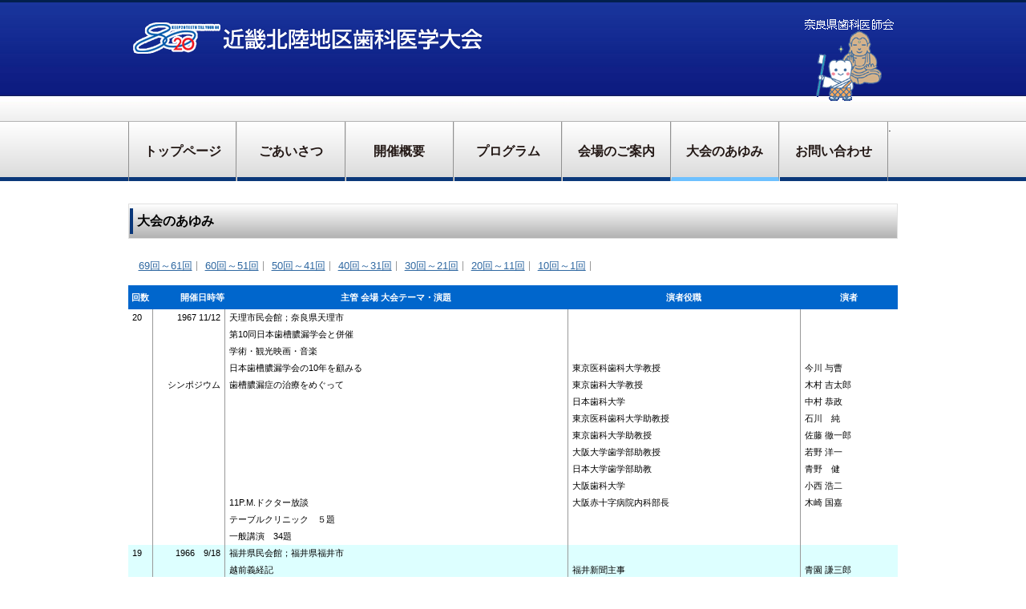

--- FILE ---
content_type: text/html
request_url: https://kinpoku-dental.jp/result/nara/ayumi/a_02.html
body_size: 33794
content:
<!DOCTYPE html>
<html class="no-js sb-init" lang="ja"><!-- InstanceBegin template="/Templates/hyogo_1column.dwt" codeOutsideHTMLIsLocked="false" --><head>
<meta http-equiv="content-type" content="text/html; charset=UTF-8">
	<meta charset="UTF-8">
	<meta name="viewport" content="width=device-width,initial-scale=1.0,minimum-scale=1.0,maximum-scale=1.0,user-scalable=no">
	<!-- InstanceBeginEditable name="doctitle" -->
	<title>｜近畿北陸地区歯科医学大会</title>
	<!-- InstanceEndEditable -->
<meta name="description" content="近畿北陸地区歯科医学大会の公式ホームページです">
<meta name="keywords" content="近畿北陸地区,歯科医学大会,歯医者,歯科,大阪,滋賀,京都,和歌山,近畿,北陸">

	<!-- CSS Files -->
	<link rel="stylesheet" href="../css/reset_html5.css">
	<link rel="stylesheet" href="../css/font-awesome.css">
	<link rel="stylesheet" href="../css/slidebars.css">
	<link rel="stylesheet" href="../css/style.css">
	<link rel="stylesheet" href="../css/text.css">
	<!-- ScriptsFiles -->
	<script src="../js/jquery.js"></script>
	<script src="../js/slidebars.js" charset="UTF-8"></script>
	<script src="../js/orijinal.js" charset="UTF-8"></script>
	<!--[if lt IE 9]>
	<script src="/js/html5.js"></script>
	<![endif]-->

	<!-- CMS default tags -->
	<link rel="shortlink" href="http://kinpoku-dental.jp/">
	<!-- InstanceBeginEditable name="head" -->
	<!-- InstanceEndEditable -->
</head>

<body class="home page page-id-26 page-template-default">
<div id="page" class="hfeed site">
	<div id="sb-site">
	<header id="masthead" class="site-header" role="banner">
		<div id="headerinner" class="innerbox floatwrap">
			<div id="mobile-container">
				<div id="mobile-header">
			    <span id="mobile-headerinner" class="sb-toggle-left"><i class="fa fa-bars"></i><span>MENU</span></span>
				</div>
				<h1 class="site-title"><a href="../" title="近畿北陸地区歯科医学大会" rel="home"><img src="../images/logo_header.png" alt="近畿北陸地区歯科医学大会"></a></h1>
				</div><!-- /#mobilecontainer -->
			<p><a href="http://www.nashikai.or.jp/" target="_blank"><img src="../images/tel_header.png" alt="近畿北陸地区歯科医学大会"></a></p>
		</div><!-- /#headerinner -->
	</header><!-- .site-header -->
	<nav id="globalnavi" role="navigation">
	<ul id="globalnaviinner" class="innerbox">
<li id="menu-item-21" class="menu-item menu-item-type-post_type menu-item-object-page menu-item-21"><a href="../">トップページ</a></li>
<li id="menu-item-20" class="menu-item menu-item-type-post_type menu-item-object-page menu-item-20"><a href="../message">ごあいさつ</a></li>
<li id="menu-item-19" class="menu-item menu-item-type-post_type menu-item-object-page menu-item-19"><a href="../gaiyou">開催概要</a></li>
<li id="menu-item-18" class="menu-item menu-item-type-post_type menu-item-object-page menu-item-18"><a href="../program">プログラム</a></li>
<li id="menu-item-17" class="menu-item menu-item-type-post_type menu-item-object-page menu-item-17"><a href="../access">会場のご案内</a></li>
<li id="menu-item-16"  class="menu-item menu-item-type-custom menu-item-object-custom current-menu-item current_page_item menu-item-16"><a href="../ayumi">大会のあゆみ</a></li>.
<li id="menu-item-15" class="menu-item menu-item-type-post_type menu-item-object-page menu-item-15"><a href="../otoiawase">お問い合わせ</a></li>
</ul>	</nav><!-- /#globalnavi -->

	<div id="content" class="site-content"><!-- /#mainvisual -->
    
    
    
    <div id="ayumi-aria">
		  <article id="post-2" class="post-2 page type-page status-publish hentry">
		    <header class="entry-header">
		      <h1 class="entry-title"><span>大会のあゆみ</span></h1>
	        </header>
		    <!-- .entry-header -->
		    <div class="entry-content"><div class="second-contentsu">
     
        
         <div id="ayumi-nengo"><ul>
             <li><a href="index.html">69回～61回</a></li><li><a href="a_06.html">60回～51回</a></li><li><a href="a_05.html">50回～41回</a></li><li><a href="a_04.html">40回～31回</a></li><li><a href="a_03.html">30回～21回</a></li><li><a href="a_02.html">20回～11回</a></li><li><a href="a_01.html">10回～1回</a></li></ul></div>
         <!-- InstanceBeginEditable name="ayumimain" -->
         <div  id="ayumi-aria">
         <table>
           <tr>
               <th class="kaisu">回数</th>
               <th class="seireki">開催日時等</th>
               <th colspan="3" class="shukan">主管&nbsp;会場&nbsp;大会テーマ・演題</th>
               <th class="yakushoku">演者役職</th>
               <th class="ennjya">演者</th>
             </tr>
           <tr>
             <td class="gyou-color3">20</td>
             <td align="right" class="gyou-color3">1967 11/12</td>
             <td colspan="3" class="gyou-color3">天理市民会館；奈良県天理市</td>
             <td class="gyou-color3">&nbsp;</td>
             <td class="gyou-color3">&nbsp;</td>
           </tr>
           <tr>
             <td class="gyou-color3">&nbsp;</td>
             <td align="right" class="gyou-color3">&nbsp;</td>
             <td colspan="3" class="gyou-color3">第10同日本歯槽膿漏学会と併催</td>
             <td class="gyou-color3">&nbsp;</td>
             <td class="gyou-color3">&nbsp;</td>
           </tr>
           <tr>
             <td class="gyou-color3">&nbsp;</td>
             <td align="right" class="gyou-color3">&nbsp;</td>
             <td colspan="3" class="gyou-color3">学術・観光映画・音楽</td>
             <td class="gyou-color3">&nbsp;</td>
             <td class="gyou-color3">&nbsp;</td>
           </tr>
           <tr>
             <td class="gyou-color3">&nbsp;</td>
             <td align="right" class="gyou-color3">&nbsp;</td>
             <td colspan="3" class="gyou-color3">日本歯槽膿漏学会の10年を顧みる</td>
             <td class="gyou-color3">東京医科歯科大学教授</td>
             <td class="gyou-color3">今川 与曹</td>
           </tr>
           <tr>
             <td class="gyou-color3">&nbsp;</td>
             <td align="right" class="gyou-color3">シンポジウム</td>
             <td colspan="3" class="gyou-color3">歯槽膿漏症の治療をめぐって</td>
             <td class="gyou-color3">東京歯科大学教授</td>
             <td class="gyou-color3">木村 吉太郎</td>
           </tr>
           <tr>
             <td class="gyou-color3">&nbsp;</td>
             <td align="right" class="gyou-color3">&nbsp;</td>
             <td width="2">&nbsp;</td>
             <td width="4" colspan="2" class="gyou-color3">&nbsp;</td>
             <td class="gyou-color3">日本歯科大学</td>
             <td class="gyou-color3">中村 恭政</td>
           </tr>
           <tr>
             <td class="gyou-color3">&nbsp;</td>
             <td align="right" class="gyou-color3">&nbsp;</td>
             <td>&nbsp;</td>
             <td colspan="2" class="gyou-color3">&nbsp;</td>
             <td class="gyou-color3">東京医科歯科大学助教授</td>
             <td class="gyou-color3">石川　純</td>
           </tr>
           <tr>
             <td class="gyou-color3">&nbsp;</td>
             <td align="right" class="gyou-color3">&nbsp;</td>
             <td>&nbsp;</td>
             <td colspan="2" class="gyou-color3">&nbsp;</td>
             <td class="gyou-color3">東京歯科大学助教授</td>
             <td class="gyou-color3">佐藤 徹一郎</td>
           </tr>
           <tr>
             <td class="gyou-color3">&nbsp;</td>
             <td align="right" class="gyou-color3">&nbsp;</td>
             <td>&nbsp;</td>
             <td colspan="2" class="gyou-color3">&nbsp;</td>
             <td class="gyou-color3">大阪大学歯学部助教授</td>
             <td class="gyou-color3">若野 洋一</td>
           </tr>
           <tr>
             <td class="gyou-color3">&nbsp;</td>
             <td align="right" class="gyou-color3">&nbsp;</td>
             <td>&nbsp;</td>
             <td colspan="2" class="gyou-color3">&nbsp;</td>
             <td class="gyou-color3">日本大学歯学部助教</td>
             <td class="gyou-color3">青野　健</td>
           </tr>
           <tr>
             <td class="gyou-color3">&nbsp;</td>
             <td align="right" class="gyou-color3">&nbsp;</td>
             <td>&nbsp;</td>
             <td colspan="2" class="gyou-color3">&nbsp;</td>
             <td class="gyou-color3">大阪歯科大学</td>
             <td class="gyou-color3">小西 浩二</td>
           </tr>
           <tr>
             <td class="gyou-color3">&nbsp;</td>
             <td align="right" class="gyou-color3">&nbsp;</td>
             <td colspan="3" class="gyou-color3">11P.M.ドクター放談</td>
             <td class="gyou-color3">大阪赤十字病院内科部長</td>
             <td class="gyou-color3">木崎 国嘉</td>
           </tr>
           <tr>
             <td class="gyou-color3">&nbsp;</td>
             <td align="right" class="gyou-color3">&nbsp;</td>
             <td colspan="3" class="gyou-color3">テーブルクリニック　５題</td>
             <td class="gyou-color3">&nbsp;</td>
             <td class="gyou-color3">&nbsp;</td>
           </tr>
           <tr>
             <td class="gyou-color3">&nbsp;</td>
             <td align="right" class="gyou-color3">&nbsp;</td>
             <td colspan="3" class="gyou-color3">一般講演　34題</td>
             <td class="gyou-color3">&nbsp;</td>
             <td class="gyou-color3">&nbsp;</td>
           </tr>
             <tr>
             <td class="gyou-color2">19</td>
             <td align="right" class="gyou-color2">1966　9/18</td>
             <td colspan="3" class="gyou-color2">福井県民会館；福井県福井市</td>
             <td class="gyou-color2">&nbsp;</td>
             <td class="gyou-color2">&nbsp;</td>
           </tr>
           <tr>
             <td class="gyou-color2">&nbsp;</td>
             <td align="right" class="gyou-color2">&nbsp;</td>
             <td class="gyou-color2" colspan="3">越前義経記</td>
             <td class="gyou-color2" >福井新聞主事</td>
             <td class="gyou-color2" >青園 謙三郎</td>
           </tr>
           <tr>
             <td class="gyou-color2">&nbsp;</td>
             <td align="right" class="gyou-color2">&nbsp;</td>
             <td colspan="3" class="gyou-color2">口腔出血の診断とその処置方針</td>
             <td class="gyou-color2">東京歯科大学教授</td>
             <td class="gyou-color2">大井　清</td>
           </tr>
           <tr>
             <td class="gyou-color2">&nbsp;</td>
             <td align="right" class="gyou-color2">アトラクション</td>
             <td colspan="3" class="gyou-color2">小浜・雲浜獅子舞</td>
             <td class="gyou-color2">&nbsp;</td>
             <td class="gyou-color2">&nbsp;</td>
           </tr>
           <tr>
             <td class="gyou-color2">&nbsp;</td>
             <td align="right" class="gyou-color2">&nbsp;</td>
             <td colspan="3" class="gyou-color2">テーブルクリニック　４題</td>
             <td class="gyou-color2">&nbsp;</td>
             <td class="gyou-color2">&nbsp;</td>
           </tr>
            <tr>
              <td class="gyou-color3">18</td>
              <td align="right" class="gyou-color3">1965 10/17</td>
              <td colspan="3" class="gyou-color3">京都会館；京都府京都市</td>
              <td class="gyou-color3">&nbsp;</td>
              <td class="gyou-color3">&nbsp;</td>
            </tr>
            <tr>
              <td class="gyou-color3">&nbsp;</td>
              <td align="right" class="gyou-color3">&nbsp;</td>
              <td colspan="3" class="gyou-color3">観光映画</td>
              <td class="gyou-color3">&nbsp;</td>
              <td class="gyou-color3">&nbsp;</td>
            </tr>
            <tr>
              <td class="gyou-color3">&nbsp;</td>
              <td align="right" class="gyou-color3">&nbsp;</td>
              <td colspan="3" class="gyou-color3">根管治療の問題点をつく</td>
              <td class="gyou-color3">大阪歯科大学教授</td>
              <td class="gyou-color3">福地 芳則</td>
            </tr>
            <tr>
              <td class="gyou-color3">&nbsp;</td>
              <td align="right" class="gyou-color3">&nbsp;</td>
              <td colspan="3" class="gyou-color3">歯槽膿漏治療における薬物応用の臨床価値について</td>
              <td class="gyou-color3">東京歯科大学教授</td>
              <td class="gyou-color3">木村 吉太郎</td>
            </tr>
            <tr>
              <td class="gyou-color3">&nbsp;</td>
              <td align="right" class="gyou-color3">&nbsp;</td>
              <td colspan="3" class="gyou-color3">現在社会と憲法</td>
              <td class="gyou-color3">立命館大学総長</td>
              <td class="gyou-color3">末川　博</td>
            </tr>
            <tr>
              <td class="gyou-color3">&nbsp;</td>
              <td align="right" class="gyou-color3">シンポジウム</td>
              <td colspan="3" class="gyou-color3">小児歯科</td>
              <td class="gyou-color3">大阪大学歯学部講師</td>
              <td class="gyou-color3">吉田 定宏</td>
            </tr>
            <tr>
              <td class="gyou-color3">&nbsp;</td>
              <td align="right" class="gyou-color3">&nbsp;</td>
              <td colspan="3" class="gyou-color3">&nbsp;</td>
              <td class="gyou-color3">九州歯科大学助教授</td>
              <td class="gyou-color3">浦上 景彦</td>
            </tr>
            <tr>
              <td class="gyou-color3">&nbsp;</td>
              <td align="right" class="gyou-color3">&nbsp;</td>
              <td colspan="3" class="gyou-color3">&nbsp;</td>
              <td class="gyou-color3">愛知学院大学歯学部助教授</td>
              <td class="gyou-color3">黒須 一夫</td>
            </tr>
            <tr>
              <td class="gyou-color3">&nbsp;</td>
              <td align="right" class="gyou-color3">&nbsp;</td>
              <td colspan="3" class="gyou-color3">&nbsp;</td>
              <td class="gyou-color3">大阪歯科大学助教授</td>
              <td class="gyou-color3">福田 盛次</td>
            </tr>
            <tr>
              <td class="gyou-color3">&nbsp;</td>
              <td align="right" class="gyou-color3">&nbsp;</td>
              <td colspan="3" class="gyou-color3">歯科外科</td>
              <td class="gyou-color3">和歌山県</td>
              <td class="gyou-color3">玉井 一郎</td>
            </tr>
            <tr>
              <td class="gyou-color3">&nbsp;</td>
              <td align="right" class="gyou-color3">&nbsp;</td>
              <td colspan="3" class="gyou-color3">&nbsp;</td>
              <td class="gyou-color3">兵庫県</td>
              <td class="gyou-color3">三好 敏平</td>
            </tr>
            <tr>
              <td class="gyou-color3">&nbsp;</td>
              <td align="right" class="gyou-color3">&nbsp;</td>
              <td colspan="3" class="gyou-color3">&nbsp;</td>
              <td class="gyou-color3">京都府</td>
              <td class="gyou-color3">新畑 小一郎</td>
            </tr>
            <tr>
              <td class="gyou-color2">17</td>
              <td align="right" class="gyou-color2">1964 9/20</td>
              <td colspan="3" class="gyou-color2">姫路市市民会館；兵庫県姫路市</td>
              <td class="gyou-color2">&nbsp;</td>
              <td class="gyou-color2">&nbsp;</td>
            </tr>
            <tr>
              <td class="gyou-color2">&nbsp;</td>
              <td align="right" class="gyou-color2">&nbsp;</td>
              <td class="gyou-color2" colspan="3">観光映画</td>
              <td class="gyou-color2" >&nbsp;</td>
              <td class="gyou-color2" >&nbsp;</td>
            </tr>
            <tr>
              <td class="gyou-color2">&nbsp;</td>
              <td align="right" class="gyou-color2">&nbsp;</td>
              <td colspan="3" class="gyou-color2">総義歯における個性美の表現</td>
              <td class="gyou-color2">大阪歯科大学教授</td>
              <td class="gyou-color2">中村 俊一</td>
            </tr>
            <tr>
              <td class="gyou-color2">&nbsp;</td>
              <td align="right" class="gyou-color2">&nbsp;</td>
              <td colspan="3" class="gyou-color2">口腔悪性腫瘍の初期診断</td>
              <td class="gyou-color2">日本大学歯学部教授</td>
              <td class="gyou-color2">中村 平蔵</td>
            </tr>
            <tr>
              <td class="gyou-color2">&nbsp;</td>
              <td align="right" class="gyou-color2">&nbsp;</td>
              <td colspan="3" class="gyou-color2">会員発表　20題</td>
              <td class="gyou-color2">&nbsp;</td>
              <td class="gyou-color2">&nbsp;</td>
            </tr>
            <tr>
              <td class="gyou-color3">16</td>
              <td align="right" class="gyou-color3">1963 10/26 -29</td>
              <td colspan="3" class="gyou-color3">第10回日本歯科医学会総会</td>
              <td class="gyou-color3">&nbsp;</td>
              <td class="gyou-color3">&nbsp;</td>
            </tr>
            <tr>
              <td class="gyou-color3">&nbsp;</td>
              <td align="right" class="gyou-color3">&nbsp;</td>
              <td colspan="3" class="gyou-color3">大阪フェスティバルホール・大手前会館；大阪府大阪市</td>
              <td class="gyou-color3">&nbsp;</td>
              <td class="gyou-color3">&nbsp;</td>
            </tr>
            <tr>
              <td class="gyou-color2">15</td>
              <td align="right" class="gyou-color2">1962 11/18</td>
              <td colspan="3" class="gyou-color2">和歌山県経済センター；和歌山県和歌山市</td>
              <td class="gyou-color2">&nbsp;</td>
              <td class="gyou-color2">&nbsp;</td>
            </tr>
            <tr>
              <td class="gyou-color2">&nbsp;</td>
              <td align="right" class="gyou-color2">&nbsp;</td>
              <td class="gyou-color2" colspan="3">観光映画</td>
              <td class="gyou-color2" >&nbsp;</td>
              <td class="gyou-color2" >&nbsp;</td>
            </tr>
            <tr>
              <td class="gyou-color2">&nbsp;</td>
              <td align="right" class="gyou-color2">&nbsp;</td>
              <td colspan="3" class="gyou-color2">歯科医業の合理化問題について</td>
              <td class="gyou-color2">大阪歯科大学・大阪大学講師</td>
              <td class="gyou-color2">北野 信治</td>
            </tr>
            <tr>
              <td class="gyou-color2">&nbsp;</td>
              <td align="right" class="gyou-color2">&nbsp;</td>
              <td colspan="3" class="gyou-color2">小児歯科領域における補綴の問題</td>
              <td class="gyou-color2">日本大学歯学部講師</td>
              <td class="gyou-color2">深田 英朗</td>
            </tr>
            <tr>
              <td class="gyou-color2">&nbsp;</td>
              <td align="right" class="gyou-color2">&nbsp;</td>
              <td colspan="3" class="gyou-color2">歯槽膿漏について</td>
              <td class="gyou-color2">大阪歯科大学講師</td>
              <td class="gyou-color2">宮野　昇</td>
            </tr>
            <tr>
              <td class="gyou-color3">14</td>
              <td align="right" class="gyou-color3">1961 9/23</td>
              <td colspan="3" class="gyou-color3">富山市公会堂；富山県富山市</td>
              <td class="gyou-color3">&nbsp;</td>
              <td class="gyou-color3">&nbsp;</td>
            </tr>
            <tr>
              <td class="gyou-color3">&nbsp;</td>
              <td align="right" class="gyou-color3">特別講演</td>
              <td colspan="3" class="gyou-color3">特別講演</td>
              <td class="gyou-color3">&nbsp;</td>
              <td class="gyou-color3">&nbsp;</td>
            </tr>
            <tr>
              <td class="gyou-color3">&nbsp;</td>
              <td align="right" class="gyou-color3">一般講演</td>
              <td colspan="3" class="gyou-color3">会員発表</td>
              <td class="gyou-color3">&nbsp;</td>
              <td class="gyou-color3">&nbsp;</td>
            </tr>
            <tr>
              <td class="gyou-color3">&nbsp;</td>
              <td align="right" class="gyou-color3">シンポジウム</td>
              <td colspan="3" class="gyou-color3">&nbsp;</td>
              <td class="gyou-color3">&nbsp;</td>
              <td class="gyou-color3">&nbsp;</td>
            </tr>
            <tr>
              <td class="gyou-color3">&nbsp;</td>
              <td align="right" class="gyou-color3">学術映画</td>
              <td colspan="3" class="gyou-color3">&nbsp;</td>
              <td class="gyou-color3">&nbsp;</td>
              <td class="gyou-color3">&nbsp;</td>
            </tr>
            <tr>
              <td class="gyou-color2">13</td>
              <td align="right" class="gyou-color2">1960 10/30</td>
              <td colspan="3" class="gyou-color2">京都会館；京都府京都市</td>
              <td class="gyou-color2">&nbsp;</td>
              <td class="gyou-color2">&nbsp;</td>
            </tr>
            <tr>
              <td class="gyou-color2">&nbsp;</td>
              <td align="right" class="gyou-color2">&nbsp;</td>
              <td class="gyou-color2" colspan="3">学術映画２</td>
              <td class="gyou-color2" >&nbsp;</td>
              <td class="gyou-color2" >&nbsp;</td>
            </tr>
            <tr>
              <td class="gyou-color2">&nbsp;</td>
              <td align="right" class="gyou-color2">&nbsp;</td>
              <td colspan="3" class="gyou-color2">咬合採得に関する理論と実際</td>
              <td class="gyou-color2">大阪歯科大学教授</td>
              <td class="gyou-color2">中村 俊一</td>
            </tr>
            <tr>
              <td class="gyou-color2">&nbsp;</td>
              <td align="right" class="gyou-color2">&nbsp;</td>
              <td colspan="3" class="gyou-color2">根端病変のX線像殊に上顎洞との関係について</td>
              <td class="gyou-color2">東京歯科大学教授</td>
              <td class="gyou-color2">三崎 釥郎</td>
            </tr>
            <tr>
              <td class="gyou-color2">&nbsp;</td>
              <td align="right" class="gyou-color2">&nbsp;</td>
              <td colspan="3" class="gyou-color2">日常実施する外科的処理の合併症不快事項とその分析並びにその処理について</td>
              <td class="gyou-color2">九州歯科大学教授</td>
              <td class="gyou-color2">平川 正輝</td>
            </tr>
            <tr>
              <td class="gyou-color2">&nbsp;</td>
              <td align="right" class="gyou-color2">&nbsp;</td>
              <td colspan="3" class="gyou-color2">日本的とは</td>
              <td class="gyou-color2">京都大学教授</td>
              <td class="gyou-color2">桑原 武夫</td>
            </tr>
            <tr>
              <td class="gyou-color2">&nbsp;</td>
              <td align="right" class="gyou-color2">&nbsp;</td>
              <td colspan="3" class="gyou-color2">臨床研究室　４題</td>
              <td class="gyou-color2">&nbsp;</td>
              <td class="gyou-color2">&nbsp;</td>
            </tr>
            <tr>
              <td class="gyou-color2">&nbsp;</td>
              <td align="right" class="gyou-color2">&nbsp;</td>
              <td colspan="3" class="gyou-color2">一般講演　27題</td>
              <td class="gyou-color2">&nbsp;</td>
              <td class="gyou-color2">&nbsp;</td>
            </tr>
            <tr>
              <td class="gyou-color3">12</td>
              <td align="right" class="gyou-color3">1959 10/11</td>
              <td colspan="3" class="gyou-color3">神戸商工会議所；兵庫県　神戸市　</td>
              <td class="gyou-color3">&nbsp;</td>
              <td class="gyou-color3">&nbsp;</td>
            </tr>
            <tr>
              <td class="gyou-color3">&nbsp;</td>
              <td align="right" class="gyou-color3">&nbsp;</td>
              <td colspan="3" class="gyou-color3">観光映画</td>
              <td class="gyou-color3">&nbsp;</td>
              <td class="gyou-color3">&nbsp;</td>
            </tr>
            <tr>
              <td class="gyou-color3">&nbsp;</td>
              <td align="right" class="gyou-color3">&nbsp;</td>
              <td colspan="3" class="gyou-color3">続間接法における歯冠補綴</td>
              <td class="gyou-color3">元日本歯科大学教授</td>
              <td class="gyou-color3">細野 来馬</td>
            </tr>
            <tr>
              <td class="gyou-color3">&nbsp;</td>
              <td align="right" class="gyou-color3">&nbsp;</td>
              <td colspan="3" class="gyou-color3">二、三最近の歯科用薬物について</td>
              <td class="gyou-color3">大阪歯科大学教授</td>
              <td class="gyou-color3">矢尾 太郎</td>
            </tr>
            <tr>
              <td class="gyou-color3">&nbsp;</td>
              <td align="right" class="gyou-color3">&nbsp;</td>
              <td colspan="3" class="gyou-color3">南極探検と地球観測年の意義</td>
              <td class="gyou-color3">元南極探検隊長</td>
              <td class="gyou-color3">永田　武</td>
            </tr>
            <tr>
              <td class="gyou-color3">&nbsp;</td>
              <td align="right" class="gyou-color3">&nbsp;</td>
              <td colspan="3" class="gyou-color3">臨床研究室　３題</td>
              <td class="gyou-color3">&nbsp;</td>
              <td class="gyou-color3">&nbsp;</td>
            </tr>
            <tr>
              <td class="gyou-color3">&nbsp;</td>
              <td align="right" class="gyou-color3">&nbsp;</td>
              <td colspan="3" class="gyou-color3">一般講演　31題</td>
              <td class="gyou-color3">&nbsp;</td>
              <td class="gyou-color3">&nbsp;</td>
            </tr>
            <tr>
              <td class="gyou-color3">&nbsp;</td>
              <td align="right" class="gyou-color3">&nbsp;</td>
              <td colspan="3" class="gyou-color3">学術映画教室　２題</td>
              <td class="gyou-color3">&nbsp;</td>
              <td class="gyou-color3">&nbsp;</td>
            </tr>
            <tr>
              <td class="gyou-color3">&nbsp;</td>
              <td align="right" class="gyou-color3">&nbsp;</td>
              <td colspan="3" class="gyou-color3">示説　４題</td>
              <td class="gyou-color3">&nbsp;</td>
              <td class="gyou-color3">&nbsp;</td>
            </tr>
            <tr>
              <td class="gyou-color3">&nbsp;</td>
              <td align="right" class="gyou-color3">&nbsp;</td>
              <td colspan="3" class="gyou-color3">目で見る臨床研究室　３題</td>
              <td class="gyou-color3">&nbsp;</td>
              <td class="gyou-color3">&nbsp;</td>
            </tr>
            <tr>
              <td class="gyou-color2">11</td>
              <td align="right" class="gyou-color2">1958 10/18</td>
              <td colspan="3" class="gyou-color2">大手前会館；大阪府大阪市</td>
              <td class="gyou-color2">&nbsp;</td>
              <td class="gyou-color2">&nbsp;</td>
            </tr>
            <tr>
              <td class="gyou-color2">&nbsp;</td>
              <td align="right" class="gyou-color2">&nbsp;</td>
              <td class="gyou-color2" colspan="3">総義歯の診断と印象</td>
              <td class="gyou-color2" >大阪大学歯学部教授</td>
              <td class="gyou-color2" >河合 庄治郎</td>
            </tr>
            <tr>
              <td class="gyou-color2">&nbsp;</td>
              <td align="right" class="gyou-color2">&nbsp;</td>
              <td colspan="3" class="gyou-color2">臨床矯正あれこれ</td>
              <td class="gyou-color2">大阪歯科大学教授</td>
              <td class="gyou-color2">太田　実</td>
            </tr>
            <tr>
              <td class="gyou-color2">&nbsp;</td>
              <td align="right" class="gyou-color2">&nbsp;</td>
              <td colspan="3" class="gyou-color2">代表講演　12題</td>
              <td class="gyou-color2">&nbsp;</td>
              <td class="gyou-color2">&nbsp;</td>
            </tr>
            <tr>
              <td class="gyou-color2">&nbsp;</td>
              <td align="right" class="gyou-color2">&nbsp;</td>
              <td colspan="3" class="gyou-color2">一般講演　56題</td>
              <td class="gyou-color2">&nbsp;</td>
              <td class="gyou-color2">&nbsp;</td>
            </tr>
            <tr>
              <td class="gyou-color2">&nbsp;</td>
              <td align="right" class="gyou-color2">&nbsp;</td>
              <td colspan="3" class="gyou-color2">示説　３題</td>
              <td class="gyou-color2">&nbsp;</td>
              <td class="gyou-color2">&nbsp;</td>
            </tr>
         </table>
         </div>
         <!-- InstanceEndEditable --></div>
		      
		      <p>
		        <!-- /#holiday -->
		        </p>
	        </div>
		    <!-- .entry-content -->
	      </article></div>
	<!-- .content-area --><!-- .secondary -->


		</div><!-- .site-content -->
		<footer id="colophon" class="site-footer" role="contentinfo">
		  <div id="footernavi">
		    <ul id="footernaviinner" class="innerbox">
		      <li id="menu-item-36" class="menu-item menu-item-type-post_type menu-item-object-page menu-item-36"><a href="#page">PAGE TOP</a></li>
	        </ul>
	      </div>
		  <div id="sitemap">
		    <div id="sitemap-inner">
		      <ul>
		        <li><a href="../">トップページ</a></li>
		        <li><a href="../message">ごあいさつ</a></li>
		        <li><a href="../gaiyou">開催概要</a></li>
                       <li><a href="../program">プログラム</a></li>
		        <li><a href="../access">会場のご案内</a></li>
		        <li><a href="../ayumi">大会のあゆみ</a></li>
		        <li><a href="../otoiawase">お問い合わせ</a></li>
		       <!-- <li><a href="../stay">宿泊のご案内</a></li>
		    
		        <li><a href="../dental_show" target="_blank">デンタルショー</a></li>-->
		        <li><a href="../privacy">サイトポリシー</a></li>
	          </ul>
	        </div>
	      </div>
		  <!-- /#footernavi -->
		  <div class="site-info">
		    <div id="siteinfoinner" class="innerbox">
		      <div id="widget-area2" class="widget-area" role="complementary">
		        <aside id="text-3" class="widget widget_text">
		          <h2 class="widget-title">近畿北陸地区歯科医学大会</h2>
		          <div class="textwidget">
		            <p>〒630-8121<br>
奈良市二条町２丁目　9-2<br>
                    </p>
                    <p>TEL. 0742-33-0861（代表）                    </p>
                    <p id="copyright">Copyright (C)
                      <script type="text/javascript">document.write(new Date().getFullYear());</script>
                      &nbsp;近畿北陸地区歯科医学大会&nbsp;All&nbsp;Rights&nbsp;Reserved.</p>
	              </div>
	            </aside>
	          </div>
		      <!-- .widget-area -->
	        </div>
		    <!-- /#siteinfoinner -->
	      </div>
		  <!-- .site-info -->
	  </footer>
		<!-- .site-footer -->
	</div><!-- /#sb-site -->

</div><!-- .site -->

<div class="sb-slidebar sb-left">
<nav id="globalnavi_sp" role="navigation">
	<ul id="globalnaviinner" class="innerbox">
    <li class="menu-item menu-item-type-custom menu-item-object-custom current-menu-item current_page_item menu-item-21"><a href="../">トップページ</a></li>
<li class="menu-item menu-item-type-post_type menu-item-object-page menu-item-20"><a href="../message">ごあいさつ</a></li>
<li class="menu-item menu-item-type-post_type menu-item-object-page menu-item-19"><a href="../gaiyou">開催概要</a></li>
<li class="menu-item menu-item-type-post_type menu-item-object-page menu-item-19"><a href="../program">プログラム</a></li>
<li class="menu-item menu-item-type-post_type menu-item-object-page menu-item-18"><a href="../access">会場のご案内</a></li>
<li class="menu-item menu-item-type-post_type menu-item-object-page menu-item-17"><a href="../ayumi">大会のあゆみ</a></li>
<li class="menu-item menu-item-type-post_type menu-item-object-page menu-item-16"><a href="../otoiawase">お問い合わせ</a></li>
<!--<li class="menu-item menu-item-type-post_type menu-item-object-page menu-item-15"><a href="../stay">宿泊のご案内</a></li>
<li class="menu-item menu-item-type-post_type menu-item-object-page menu-item-14"><a href="http://pds-kobe.jp/2018/" target="_blank">デンタルショー</a></li>-->
<li class="menu-item menu-item-type-post_type menu-item-object-page menu-item-15"><a href="../result/index.html">過去の大会一覧</a></li>
<li class="menu-item menu-item-type-post_type menu-item-object-page menu-item-13"><a href="../privacy">サイトポリシー</a></li>

</ul></nav><!-- /#globalnavi -->
</div><!-- /.sb-left -->




</body><!-- InstanceEnd --></html>

--- FILE ---
content_type: text/css
request_url: https://kinpoku-dental.jp/result/nara/css/style.css
body_size: 26554
content:
@charset "UTF-8";
@import url(http://fonts.googleapis.com/earlyaccess/notosansjapanese.css);

/***** common *****/
html {
    font-size: 62.5%;
}

body {
    background: #fff;
    font-family: "ヒラギノ角ゴ Pro W3", "Hiragino Kaku Gothic Pro", "メイリオ", Meiryo, Osaka, "ＭＳ Ｐゴシック", "MS PGothic", sans-serif;
    font-size: 14px;
    font-size: 1.4rem;
    letter-spacing: 0;
    line-height: 1;
}

#content {
  clear: both;
  overflow: hidden;
  margin: 0 auto;
  width: 100%;
  max-width:960px;
}

#primary {
  float: left;
  line-height: 1.5;
  margin: 20px 0 0;
   width: 72%;
}
#smdake {
	display:none;
}
#secondary {
  float: right;
  margin: 20px 0 0;
  width: 26%;
}

.site-footer {
  clear: both;
  margin: 60px 0 0;
}

a {
    color: #2f68a1;
    transition: color .5s;
}

a:hover {
    color: #e9420d;
}

img {
  max-width: 100%;
  height: auto;
}

#page {
  border-top: 3px solid #021f4d;
}

.innerbox {
  margin: 0 auto;
    width: 100%;
  max-width:960px;
}

.floatwrap {
  overflow: hidden;
}

.clear {
  clear: both;
}

/***** default styles *****/
.block_content {
  margin: 0;
  overflow:hidden;
}
.block_content2 {
  margin: 10px 0 0;
  overflow:hidden;
}
.block_content2 h2 {
  background: #edf6fd;
  border-left: 3px solid #05447c;
  clear: both;
  font-family: 'Noto Sans Japanese', serif;
  font-size: 16px;
  font-size: 1.6rem;
  margin: 0 0 10px;
  padding: 0 0 0 5px;
}

.block_content:first-of-type {
  margin: 0;
}

h2.title
,h3.title
,h1.entry-title {
  background: #ccc; /* Old browsers */
  background: -moz-linear-gradient(top, #ffffff 0%, #b2b2b2 100%); /* FF3.6+ */
  background: -webkit-gradient(linear, left top, left bottom, color-stop(0%,#ffffff), color-stop(100%,#b2b2b2)); /* Chrome,Safari4+ */
  background: -webkit-linear-gradient(top, #ffffff 0%,#b2b2b2 100%); /* Chrome10+,Safari5.1+ */
  background: -o-linear-gradient(top, #ffffff 0%,#b2b2b2 100%); /* Opera 11.10+ */
  background: -ms-linear-gradient(top, #ffffff 0%,#b2b2b2 100%); /* IE10+ */
  background: linear-gradient(to bottom, #ffffff 0%,#b2b2b2 100%); /* W3C */
  filter: progid:DXImageTransform.Microsoft.gradient( startColorstr='#ffffff', endColorstr='#b2b2b2',GradientType=0 ); /* IE6-9 */
  border: 1px solid #e0e0e0;
  clear: both;
  font-family: 'Noto Sans Japanese', sans-serif;
  font-size: 16px;
  font-size: 1.6rem;
  margin: 0 0 20px;
}

h2.title span
,h3.title span
,h1.entry-title span {
	display: block;
	margin: 5px 1px;
	line-height: 2;
	padding: 0 0 0 5px;
	border-left-width: 4px;
	border-left-style: solid;
	border-left-color: #0b387a;
}

.entry-content h2 {
  background: #edf6fd;
  border-left: 3px solid #05447c;
  border-bottom: 1px dotted #05447c;
  clear: both;
  font-family: 'Noto Sans Japanese', serif;
  font-size: 16px;
  font-size: 1.6rem;
  margin: 0 0 10px;
  padding: 0 0 0 5px;
}

.entry-content h3 {
  border-bottom: 2px solid #05447c;
  clear: both;
  margin: 0 0 5px;
  padding: 0 0 5px;
}


#access dl {
  margin: 10px 0 0;
}

#access dl dt
,#access dl dd {
  float: left;
}

#access dl dt {
  clear: both;
}

#access #imap {
  margin: 10px 0 0;
}
.jikokuhyo{
	
	padding:0 0 0 1.5em;
	float:left;
	overflow:hidden;
	width:96%;
}
/***** header *****/
#masthead h1
,#masthead p {
	float: left;
	width: 50%;
	margin-top: 15px;
	margin-right: 0;
	margin-bottom: 15px;
	margin-left: 0;
}

#masthead p {
  text-align: right;
}
#masthead{
	background-image:url(../images/top_bg.jpg);
	background-repeat:repeat-x;
	
	}

/***** navigation *****/
#globalnavi {
	background: #ccc; /* Old browsers */
	background: -moz-linear-gradient(top, #ffffff 0%, #dcdcdc 100%); /* FF3.6+ */
	background: -webkit-gradient(linear, left top, left bottom, color-stop(0%,#ffffff), color-stop(100%,#dcdcdc)); /* Chrome,Safari4+ */
	background: -webkit-linear-gradient(top, #ffffff 0%,#dcdcdc 100%); /* Chrome10+,Safari5.1+ */
	background: -o-linear-gradient(top, #ffffff 0%,#dcdcdc 100%); /* Opera 11.10+ */
	background: -ms-linear-gradient(top, #ffffff 0%,#dcdcdc 100%); /* IE10+ */
	background: linear-gradient(to bottom, #ffffff 0%,#dcdcdc 100%); /* W3C */

  filter: progid:DXImageTransform.Microsoft.gradient( startColorstr='#ffffff', endColorstr='#b2b2b2',GradientType=0 );
	box-sizing: border-box;
	clear: both;
	height: 75px;
	border-top-width: 1px;
	border-bottom-width: 5px;
	border-top-style: solid;
	border-bottom-style: solid;
	border-top-color: #b2b2b2;
	border-bottom-color: #0B387A;
}

#globalnavi ul {
  overflow: hidden;
}

#globalnavi li {
  /*border-top: 1px solid #b2b2b2;*/
  border-right: 1px solid #919191;
  border-left: 1px solid #e2e2e2;
  box-sizing: border-box;
  float: left;
  height: 74px;
  transition: .5s;
  text-align: center;
  width: 14.1%;
}

#globalnavi li:first-of-type {
  border-left: 1px solid #919191;
}

#globalnavi .current-menu-item
,#globalnavi li:hover {
  border-bottom: 5px solid #6ec1ff;
}

#globalnavi li a {
  color: #231815;
  display: block;
  font-family: 'Noto Sans Japanese', sans-serif;
  font-size: 16px;
  font-size: 1.6rem;
  font-weight: bold;
  height: 100%;
  line-height: 74px;
  text-decoration: none;
}

#mobile-header {
  display: none;
}

/* sidebar widget */
#widget-area #text-2 {
  border: 1px solid #c4c4c4;
}

#widget-area #text-2 h2 {
	color: #fff;
	font-family: 'Noto Sans Japanese', serif;
	font-size: 16px;
	font-size: 1.6rem;
	line-height: 1.6;
	text-align: center;
	background-color: #021F4D;
}

#widget-area #text-2 .textwidget {
  padding: 10px;
}

#widget-area #text-2 .textwidget h3 {
	font-size: 22px;
	font-size: 1.8rem;
	margin: 0 0 10px;
}

#widget-area #text-2 .textwidget ul {
  margin: 5px 0 0;
}

#widget-area #text-2 .textwidget ul li {
  display: inline-block;
  font-size: 13px;
  font-size: 1.3rem;
  list-style: none;
}

#widget-area #text-2 .textwidget ul li:after {
  content: "/";
}

#widget-area #text-2 .textwidget ul li:last-of-type:after {
  content: none;
}

#widget-area #text-2 .textwidget p.tel {
  margin: 10px 0 0;
}

#widget-area #text-2 .textwidget p.tel span {
  color: #f00;
  font-size: 22px;
  font-size: 2.2rem;
}

#widget-area #text-2 .textwidget p.address {
  margin: 10px 0 0;
  font-size: 16px;
  font-size: 1.6rem;
}

#widget-area #text-2 .textwidget p.address span {
  display: block;
  font-size: 14px;
  font-size: 1.4rem;
  margin: 0 0 5px;
}

/***** footer *****/
#colophon li {
  list-style: none;
}

#footernavi {
  background: #eaeaea;
}

#footernavi ul {
  text-align: right;
}

#footernavi li {
  display: inline-block;
  margin: 10px 0 10px 10px;
  text-align: right;
}

#footernavi li a {
  color: #212121;
  text-decoration: none;
}

#footernavi li a:hover {
  text-decoration: underline;
}

.site-info {
	box-sizing: border-box;
	color: #fff;
	line-height: 1.5;
	padding: 25px 5px 10px;
	background-color: #0B387A;
}

.site-info h2 {
  font-size: 18px;
  font-size: 1.8rem;
}

.site-info #copyright {
  margin: 10px 0 0;
}
footer #sitemap {
	background: #b6cae6;
}
footer #sitemap-inner {
	font-size: 80%;
	line-height: 1.5;
	max-width: 1020px;
	margin:auto;
	overflow: hidden;
}

footer #sitemap ul {
	float: left;
	margin:20px 35px 20px 0;
	width:100%;
}

footer #sitemap ul a { margin-left:10px; }
footer #sitemap ul dl { position:relative; }
footer #sitemap ul dd {
	margin-left:15px;
	position:relative;
}

footer #sitemap ul a:before {
	content: "";
	border-color: transparent transparent transparent #666 ;
    border-style: solid;
    border-width: 3px 6px;
	height: 0;
	left: 0px;
	position: absolute;
	top: 4px;
	width: 0;
}

footer #sitemap li {
	position: relative;
	float: left;
	margin-right: 0.5em;
	list-style: none;
}
@media screen and (max-width: 750px) {
footer #sitemap { display: none; }
}

/***** toppage *****/
#mainvisual {
  margin: 20px 0 0;
}

#topics li {
  border-bottom: 1px dotted #666666;
  padding: 10px 0;
}

#topics li time {
  margin: 0 15px 0 0;
}

/***** guidance *****/
.guidance .floatwrap {
  text-align: center;
}

.guidance .photo {
  display: inline-block;
  /*float: left;*/
  margin: 0 10px 10px;
}

/***** doctors *****/
.doctors .block_content {
  clear: both;
}

.doctors .photo {
  float: left;
  width: 50%;
}

.doctors .text {
  box-sizing: border-box;
  float: right;
  padding: 0 0 0 20px;
  width: 50%;
}

.doctors h2 .ruby {
  display: inline-block;
  font-size: 14px;
  font-size: 1.4rem;
  margin: 0 0 0 10px;
}

.doctors h3 {
  clear: both;
  margin: 20px 0 5px;
}

.doctors h3:first-of-type {
  margin: 0 0 5px;
}

.doctors dl {
  overflow: hidden;
}

.doctors dt
,.doctors dd {
  float: left;
}

.doctors dt {
  clear: both;
  width: 25%;
}

.doctors dd {
  width: 75%;
}

/***** clinic *****/
.clinic #gallery-1 {
  margin: 30px 0 0;
  overflow: hidden;
}

.clinic #gallery-1 figure {
  box-sizing: border-box;
  float: left;
  margin: 0 0 20px;
  width: 48%;
}

.clinic #gallery-1 figure:nth-child(even) {
  float: right;
}

.clinic #gallery-1 .gallery-caption {
  text-align: center;
}

/***** sitepolicy *****/
.sitepolicy dt {
  margin: 2rem 0 0;
}

.sitepolicy dt:first-of-type {
  margin: 0;
}

.sitepolicy dt:before {
  content: "■"
}

.sitepolicy dd span {
  display: inline-block;
  margin: 1rem 0 0;
}

.sitepolicy dd span:first-of-type {
  margin: 0;
}

.sitepolicy dd ul {
  margin: 1rem 0 1rem 1rem;
}

.sitepolicy dd li:before {
  content: "●";
}

/***** for smartphone max-width 736px *****/
@media screen and (max-width: 736px) {
  .innerbox {
    width: 100%;
  }

  #page {
    border-top: 0;
  }

  #globalnavi {
    display: none;
  }

  #masthead {
    margin: 10px 0 0;
  }

  #mobile-container {
    overflow: hidden;
  }

  #mobile-header {
    display: block;
    float: left;
    margin: 0 0 0 5px;
    width: 46px;
  }

  #mobile-header #mobile-headerinner {
    background: #152c92;
    border-radius: 3px;
    color: #fff;
    display: inline-block;
    font-size: 36px;
    font-size: 3.6rem;
    padding: 0 5px;

    text-decoration: none;
  }

  #mobile-header #mobile-headerinner span {
    display: block;
    font-size: 12px;
    font-size: 1.2rem;
  }

  #masthead h1 {
    display: inline-block;
    float: left;
    margin: 0 0 0 1rem;
    width: 75%;
  }

  #masthead p {
    border-top: 5px solid #13298f;
    clear: both;
    float: none;
    text-align: right;
    margin: 5px 0 0;
    padding: 10px 0 0;
    width: 100%;
	
  }

  .sb-slidebar {
    background: #13298f;
  }

  .sb-slidebar li {
    border-bottom: 1px solid #e2e2e2;
    line-height: 1;
  }

  .sb-slidebar li a {
    color: #fff;
    display: block;
    padding: 2rem 0 2rem 1rem;
    text-decoration: none;
  }

  #content {
    box-sizing: border-box;
    padding: 0 5px;
    width: 100%;
  }

  #primary {
    float: none;
    width: 100%;
  }
  #smdake {
    float: none;
    width: 100%;
	display:block;
  }

  #secondary {
    display: none;
  }

  .guidance .photo {
    display: block;
    float: none;
    margin: 0 auto 10px;
    width: 80%;
  }

  .doctors .photo
  ,.doctors .text {
    float: none;
    width: 100%;
  }

  .doctors .text {
    margin: 10px 0 0;
    padding: 0;
  }

  #footernaviinner {
    box-sizing: border-box;
    padding: 0 5px;
  }

  .site-info #copyright {
    color: #fff;
    font-size: 12px;
    font-size: 1.2rem;
    white-space: nowrap;
  }
}

.block_content2 {
	overflow:hidden;
	margin-top: 10px;
	margin-right: 0;
	margin-bottom: 0;
	margin-left: 0;
}
.block_content2 img{
	float:left;
	margin:0 20px 0 0;
	}
	
#company {
    padding-top: 30px;
}
.company_table {
	width: 100%;
	margin-top: 30px;
	margin-right: auto;
	margin-bottom: 0;
	margin-left: auto;
}
.company_table th {
    font-weight: bold;
    width: 35%;
}
.company_table th, .company_table td {
   
    line-height: 130%;
    padding-top: 10px;
    text-align: left;
    vertical-align: top;
}
.company_table td {
    width: 65%;
}
@media (max-width: 550px) {
#company h3 {
    font-size: 20px;
}
#company h4 {
    font-size: 14px;
}
.company_table {
    width: 95%;
}
.company_table tr {
    display: block;
}
.company_table th, .company_table td {
    display: block;
   
    line-height: 125%;
    width: 100%;
}
.company_table td {
    padding-top: 3px;
}
}
.access-left{
	float:left;
	margin:0 10px 0 0;
	width:100%;

}
.access-right{
	float:left;
	margin:0 10px 0 0;
	width:100%
}
.root{
	background-color:#006600;
	height:20px;
	padding:5px;
	color:#fff;
}
.acc_ttl{
	background-color:#006600;
	height:20px;
	padding:10px 0;
	color:#fff;
	width:100%;
}
	.access-left2{
	float:left;
	margin0;
	padding:0;
	width:98%;

}
	.access-left2 img{
		width:100%;
		border:none;
		
		}
@media screen and (max-width: 750px) {
	.access-left{
	float:left;
	margin:0 0 2% 0;
	padding:1%;
	width:100%;

}
.access-right{
	float:left;
	margin:0 0 20px 0;
	width:100%;
	padding:1%;
}
	.access-left2{
	float:left;
	margin:0 0 2% 0;
	padding:1%;
	width:100%;
	
}
}
.map-m{
	margin:20px 0 0 0;
}
/*
 news [
----------------------------------------------------------- */
#news {
	float:left;
	width: 100%;
	margin:1em 0 0 0;
}
#news h2{
	background-image: url(../../images/common/title_bg.jpg);
	background-repeat: no-repeat;
	height: 50px;
	line-height: 45px;
	width: 100%;
	padding:0 0 0 0.5em;
	margin:0 0 1em 0;
	font-weight:bold;
	}
#news dl{
	height:auto;
	padding: 10px;
	overflow: auto;
	-webkit-overflow-scrolling: touch;
	
	}
#news dt{
	width: 30%;
	float: left;
	clear: left;
	
	padding: 4px 0 4px 0;
	border-top: dotted #ccc 1px;
	
	}
#news dd{
	width: 70%;
	float: left;
	padding: 10px 0 10px 0;
	border-top: dotted #ccc 1px;
	}
#news dt img{
	margin:0 0.5em 0 0;
}
#news ul {
	font-size: 90%;
	margin: 13px 0 0;
}

#news ul li {
	
	padding: 12px 0;
	list-style: none;
}
#news li{
	
	list-style:none;
}
#news ul li .icon,
#news ul li .data{
	margin-right: 10px;
}

#news ul li .icon img { vertical-align: bottom; }
#news ul li a {
	color: #8b6d4c;
	text-decoration: none;
}

#news ul li a:hover {
	color: #e9240d;
	text-decoration: underline;
}
#youtubebox {
  float: right;
  margin: 20px 0 0;
  width: 26%;
}
#youtubebox2{
  float: right;
  margin: 20px 0 0;
  width: 100%;
}
/* スマホ
-------------------------------------------------- */
@media screen and (max-width: 750px) {
	
	
	#news dl{
	height:auto;
	padding: 10px;
	overflow: auto;
	-webkit-overflow-scrolling: touch;
	line-height:1.6;
	width:98%;
	}
#news dt{
width:100%;	
	font-weight: bold;
	padding: 10px 0;
	}
#news dd{
	width:100%;
	padding: 10px 0;
	border-top: dotted #ccc 1px;
	}	
	#youtubebox {
     float: none;
    width: 100%;
  
}
	#youtubebox2 {
     float: none;
    width: 100%;
	margin:1em 0 0 0;
  
}
}

/*-----------------------------------------------------
toppage layout
-------------------------------------------------------*/
.topmenuarea{
	margin:0 0 0 20px;
	float:left;
	width: 100%;
}


.top-navi01{
	width: 48%;
	float: left;

	background-position: left bottom;
	margin: 1em 0 0 0;
}

.top-navi02{
	width:48%;
	float: left;

	background-position: left bottom;
	margin: 1em 0 0 10px;
	overflow:hidden
}
.topleft{
	float:left;
	width:33%;
	
}
.topleft img{

	width:100%;
		vertical-align: bottom;
	
}
.topright{
	float:right;
	width:60%;
	overflow:hidden;
	padding:0 10px 0 0 ;

	
}
.topright p{
	text-align:right;
	overflow:hidden;
	padding:0 0.1em 0 0;

}
.toptext{
	text-align:right;
	background-image:url(../../images/common/top_link.jpg);
	background-repeat:no-repeat;
	 background-position: 55% 45%; 
	  background-attachment:fixed;
	}
.top_navi_texbox{
	background-image:url(../../test_hyogo/images/top/t_menu_bg.jpg);
	width:33%;
	height:80px;
	color:#fff;
	float:left;
}
.top-fukui{
	width:100%;
	margin-top:2em;
	overflow:hidden;
}
.top-fukui img{
	float:left;
	overflow:hidden;
	width:40%;
	margin:0 1em 0 0;
}

@media screen and (max-width: 750px) {

.top-navi01{
	width:100%;


	background-position: left bottom;
	margin: 1em 0 0 0;
}	
.top-navi02{
	width:100%;


	background-position: left bottom;
	margin: 1em 0 0 0;
}
.top-navi01.topleft img{

	width:100%;
		vertical-align: bottom;

}
.topright{
	width:100%;


	
}
.topright h3{
    padding-left: 1em;


	
}
.topright p{
	text-align:right;
	overflow:hidden;
	padding:0 3em 0 0;

}
.topleft{
		width:100%;
		text-align:center;
}
.topleft img{
		width:50%;
}
.top-fukui img{

	width:100%;
	
}
.txtright{
	text-align:center;
	float:none;
}
}
.tntext{
	width:100%;
	text-align:center;
	margin-top: 10px;
	font-weight: bold;
	}
.tntext2{
	width:90%;
	font-size:80%;
	margin-left: 10px;
	line-height: 1.2;
	}
/* subttle*/
.postTitle{
	margin-bottom: 30px;
	padding-top: 30px;
	padding-right: 0;
	padding-bottom: 20px;
	padding-left: 0;
	background-image: url(../../test_hyogo/images/common/ttl_01.jpg);
	background-repeat: no-repeat;
	background-position: left top;
	width: 100%;

	}
	
.postTitle h2{
	max-width: 1080px;
	font-size: 24px;
	margin: 0 auto;
	font-weight: bold;
	
	}
.postBody{
	line-height: 180%;
	padding-bottom: 20px;
	}
/* pankuzu */
.breadcrumb {
	padding-bottom: 20px;
	margin-bottom: 20px;
	border-bottom: solid 1px #ccc;
	}
.breadcrumb ul{
	max-width: 1080px;
	margin: 0 auto;
	}
.breadcrumb li{
	display: inline;
	}
	
.sub{
	border-top: 3px solid #6a3d16;
	border-bottom: 3px solid #6a3d16;
	padding: 10px 0;
	margin-bottom: 20px;
	overflow: hidden;
	}
.sub .box,
.pagetop,
footer .colophon .inner{
	max-width: 1080px;
	margin: 0 auto;
	}
.pagetop {
	text-align: right;

	
	}
.pagetop a:link,
.pagetop a:visited {
	display: inline-block;
	color: #fff;
	font-size: 12px;
	padding: 6px 2em 4px;
	border-radius: 4px 4px 0 0;
	background: #021f4d;
	text-decoration: none;
	}
.pagetop a:hover,
.pagetop a:active {
	background: #eac86e;
	color:#fff;
		background: #021f4d;
	}
.policy{
	float:left;
	width: 90%;
	padding-top: 20px;
	}
	.salon-left2{
	float: left;
	width: 75%;
	margin: 0 0 0.5em 0;
}


.aisatsu-right{
	float: right;
	width: 75%;
	margin: 0 0 0.5em 0;
}
.aisatsu-right li{
	font-size:90%;
}
.aisatu-left{
float:left;
width:25%;

}
.aisatu-left img{
width:100%;
margin:0 0 1em 0;
text-align:right;
float:right;
}
.jisage{
	text-indent:1em;
}
/* ごあいさつ */
#aisatsu{
	width:100%
}
#aisatsu img{
	
	float:left;
	margin:0 1em 1em 0;
	border:#ccc 1px solid;
	padding:5px;

	
	}
/* 概要 */	
#gaiyo{
}
	
.gaiyo-keireki{
	width:100%;
	clear: both;
}


gaiyo-keireki dl{
	  overflow: hidden;
	  width:100%;
	  
	
}
.gaiyo-keireki dt{
	border-bottom:1PX #CCCCCC;
		float:left;
			width:18%;
}

.gaiyo-keireki dd{
	border-bottom:1PX #CCC;


}
.gaiyo-keireki table {
  border-collapse: collapse;
  width: 100%;
}
.gaiyo-keireki table th,
.gaiyo-keireki table td {
  padding: 10px;
  
}
.gaiyo-keireki table th {
 
  text-align: center;
  width: 30%;
}
.gaiyo-keireki tr{
	border-bottom:#ccc dotted 1px;
}

#ayumi-aria{
	
	width:100%;
	margin:2em 0 0 0;
}
#ayumi-aria table{
	width: 100%;
	font-size: 11px;
}
#ayumi-aria td{
	padding:5px;
	vertical-align: top;
}

#ayumi-aria2{
	width: 100%;
}
#ayumi-nengo{
	margin:0;
	padding:5px;
	
	width: 100%;

}
#ayumi-nengo ul{
	width:100%;
	float: left;
	clear: both;
}
#ayumi-nengo li{
	float:left;
	border-right-width: 1px;
	border-right-style: solid;
	border-right-color: #999;
	padding-right: 5px;
	padding-left: 5px;
	font-size: 90%;
	margin:0.2em;
}
.kaisu{
	width: 30px;
	text-align:center;
	height:30px;
	line-height:30px;
	background-color: #06C;
	color:#fff;

}

.nendo{
	width: 50px;
	text-align:center;
	height:30px;
	line-height:30px;
	background-color: #06C;
	color:#fff;
}

.seireki{
	width: 90px;
	text-align:center;
	height:30px;
	line-height:30px;
	background-color: #06C;
	color:#fff;
	text-align:right;
}

.shukan{

	text-align:center;
	height:30px;
	line-height:30px;
	background-color: #06C;
	color:#fff;
}

.yakushoku{
	width: 290px;
	text-align:center;
	height:30px;
	line-height:30px;
	background-color: #06C;
	color:#fff;
}
.ennjya{
	width:122px;
	text-align:center;
	height:30px;
	line-height:30px;
	background-color: #06C;
	color:#fff;
}
.gyou-color{
	background-color:#DDFFFF;
}
.gyou-color2{
	background-color:#DDFFFF;
	border-right:1px solid #999999;
}
.gyou-color3{
		border-right:1px solid #999999 ;
}
@media screen and (max-width: 400px) {
  .gaiyo-keireki table {
    border-top: 1px solid #999;
	
  }
  .gaiyo-keireki table td {
    display: block;
    text-align: center;
	text-align:left;
  }
  .gaiyo-keireki table th {
    display: block;
    border-top: none;
    border-bottom: none;
    width: 100%;
	  background-color: #eee;
  }
  
 
}


#koushi{
	width:100%
}
.prof_box{
		width:100%;
		overflow:hidden;
	}
.prof_box_left{
	float:left;
	width:20%;
	margin:0 4% 0 0;
}
.prof_box_right{
	float:right;
	width:75%;
	overflow:hidden;
	  margin:0 0 1em 0;
	}
.koushishokai{
	width:100%;
}
.koushishokai img{
	float:left;
	margin:0 1em 0 0;
	
}

.prof_box_right dl {
  width:100%;

}
.prof_box_right dt {
  float:left;
  clear:left;
  width:20%;
}
.prof_box_right dd {
  float:left;
  width:75%;
}
.prof_box_bottom{
	width:100%;
	float:left;
	overflow:hidden;
}


.prof_box_bottom table {

    width: 100%;
    border-spacing: 0;
    margin: 0 auto;
}
.prof_box_bottom th, td {
 
   
    padding: 5px;
}
.prof_box_bottom th { background-color: #61c5bb; color: #fff;}



@media screen and (max-width: 750px) {
	.prof_box_left{
	
	width:100%;

		text-align:center;
		  vertical-align:middle;
		  overflow:hidden;

}
	.prof_box_left img{
		width:60%;
		margin: 0 auto;

	vertical-align:middle;

}
.prof_box_right{

	width:100%;
	overflow:hidden;
	}
	.prof_box_right dt {

 width:100%;
}
.prof_box_right dd {
width:100%;
}
.prof_box_bottom table { 
width: 100%; 
border:none; 
padding: 10px;

	}
.prof_box_bottom thead { display: none;}
.prof_box_bottom tr {
    border-bottom: 1px solid #4f4d47;
    display: block;
	padding:5px;
    margin-bottom: 20px;
}
.prof_box_bottom td {

    border-bottom: none;
    display: block;
    padding: 0;
}
}/*
過去の大会一覧
======================================================= */
.result-box{
	padding:0;
	width: 100%;
	border-bottom-width: 3px;
	border-bottom-style: dotted;
	border-bottom-color: #CCC;
	margin-top: 10px;
	margin-right: 0;
	margin-bottom: 0;
	margin-left: 0;
	float: left;

}

.result-box dl{
	width:100%;
	padding: 0px;
	margin-top: 10px;
}
.result-box dt{
	float: left;
	margin-bottom: 10px;
	width: 50%;
}
.result-box dd{
	float: left;
	margin-left: 20px;
	margin-top: 10px;
		width: 45%;
	line-height: 1.6;
   
}
.result-tittle{
	float:left;
	width:100%;
	font-weight: bold;
}
.result-url{
	width:100%;
}
.result-box img{
	width:100%;
}
@media screen and (max-width: 750px) {
	.result-box dd{
			width:100%;
	}
}

.square_btn{
    display: inline-block;
    padding: 0.5em 1em;
    text-decoration: none;
    background: #07365e;/*ボタン色*/
    color: #FFF;
    border-bottom: solid 4px #627295;
    border-radius: 3px;
	width:100%;
	height:50px;
	font-size:140%;
	line-height:50px;
	margin-bottom:0.2em;
	
}
.square_btn:active {/*ボタンを押したとき*/
    -ms-transform: translateY(4px);
    -webkit-transform: translateY(4px);
    transform: translateY(4px);/*下に動く*/
    border-bottom: none;/*線を消す*/
}
.kouen-annai{
	width:100%;
}
.kouen-annai table.table01 {
	width:100%;
	border:#0B387A solid 1px;
	border-collapse: collapse;
}
.kouen-annai table.table01 thead th {
	background:#0B387A;
	color:#FFF;
	padding:6px 6px;
	border-right:#FFF solid 1px;
	border-bottom:#FFF solid 1px;
		
}


.kouen-annai table.table01 thead th:last-child {
	border-right:#0B387A solid 1px;
}
.kouen-annai table.table01 tbody th {
	background:#0B387A;
	color:#FFF;
	padding:10px 15px;
	border-bottom:#FFF solid 1px;
	vertical-align:top;
}
.kouen-annai table.table01 tbody tr:last-child th {
	border-bottom:#0B387A solid 1px;
}
.kouen-annai table.table01 tbody td {
	background:#FFF;
	padding:10px 15px;
	border-left:#0B387A solid 1px;
	border-bottom:#0B387A solid 1px;
	vertical-align:top;
}

@media screen and (max-width: 640px) {
.kouen-annai table.table01 thead {
	display:none;
}
.kouen-annai table.table01 tbody th {
	display:block;
}
.kouen-annai table.table01 tbody td {
	display:block;
}
.kouen-annai table.table01 tbody td::before {
	content: attr(label);
	float: left;
	clear:both;
	font-weight:bold;
	
}
.kouen-annai table.table01 tbody td p {
	padding-left:6em;
}
.kouen-annai table.table01 tbody tr {
		border-top:2px solid #0B387A;
	border-bottom:2px solid #0B387A;
}
}


.jtb_stay{
	width:100%;

	}
	.jtb_stay p{
		line-height:1.6;
		font-size:15px;
	}
	
.jtb_stay table.table01 {
	width:100%;
	border-right:#3EB1C6 solid 1px;
	border-collapse: collapse;
	font-size:15px;
	
}
.jtb_stay table.table01 thead th {
	background:#003399;
	color:#FFF;
	padding:10px 15px;
	border-right:#FFF solid 1px;
	border-bottom:#FFF solid 1px;
}
.jtb_stay table.table01 thead th:last-child {
	border-right:#3EB1C6 solid 1px;
}
.jtb_stay table.table01 tbody th {
	background:#003399;
	color:#FFF;
	padding:10px 15px;
	border-bottom:#FFF solid 1px;
	vertical-align:central;
	line-height:1.6;
	
}
.jtb_stay table.table01 tbody tr:last-child th {
	border-bottom:#3EB1C6 solid 1px;
}
.jtb_stay table.table01 tbody td {
	background:#FFF;
	padding:10px 15px;
	border-left:#3EB1C6 solid 1px;
	border-bottom:#3EB1C6 solid 1px;
	vertical-align:top;
		font-size:15px;
}

@media screen and (max-width: 640px) {
.jtb_stay table.table01 thead {
	display:none;
}
.jtb_stay table.table01 tbody th {
	display:block;
		
}
.jtb_stay table.table01 tbody td {
	display:block;
}
.jtb_stay table.table01 tbody td::before {
	content: attr(label);
	float: left;
	clear:both;

	font-size:15px;
}
.jtb_stay table.table01 tbody td p {
	padding-left:6em;
}
}
.jtb_toiawase{
	width:92%;
	padding:10px;

	line-height:1.6;
}

/*屋台
======================================================= */
.yatai-box{
	width: 100%;
	border-bottom-width: 3px;
	border-bottom-style: dotted;
	border-bottom-color: #CCC;
	margin-top: 10px;
	margin-right: 0;
	margin-bottom: 0;
	margin-left: 0;
	float: left;

}

.yatai-box dl{
	width:100%;
	padding: 0px;
	margin-top: 10px;
}
.yatai-box dt{
	float: left;
	margin-bottom: 2px;
	width: 50%;
}
.yatai-box dd{
	float: left;
	margin-left: 20px;
	margin-top: 2px;
		width: 45%;
	line-height: 1.6;

}
.yatai-tittle{
float: left;
	width:100%;
	font-weight: bold;
}
.yatai-url{
	width:100%;
}
.yatai-box img{
	width:100%;
}

@media screen and (max-width: 750px) {
	.yatai-box dd{
			width:100%;
	}
}
.saigai{
	width:958px;
	padding:0;
	margin: 0;
	text-align:center;
	font-size:150%;
	border:#FD0004 1px solid;
	font-weight:bold;
}
@media screen and (max-width: 750px) {
	.saigai{
			width:100%;
			margin:auto;
			
	}
}

--- FILE ---
content_type: text/css
request_url: https://kinpoku-dental.jp/result/nara/css/text.css
body_size: 1934
content:
@charset "utf-8";

/* =======================================

テキストCSS

========================================== */

/* ------------------------------
　テキストサイズ
------------------------------ */

.txt10px {
	font-size: 10px;
}

.txt11px {
	font-size: 11px;
}
.txt12px {
	font-size: 12px;
}

.txt13px{
	font-size: 13px;
}

.txt14px{
	font-size: 14px;
}

.txt16px {
	font-size: 16px;
}

.txt18px{
	font-size: 18px;
}

.txt24px{
	font-size: 24px;
}

/* ------------------------------
テキスト大中小
------------------------------ */

.txtMini{
	font-size: 10px;
}

.txtMiddle{
	font-size: 13px;
}

.txtLarge{
	font-size: 18px;
}

.txtMoreLarge{
	font-size: 24px;
}

/* ------------------------------
テキストカラー
------------------------------ */

.txtBlack{
	color: #333333;
}

.txtYellow{
	color:#FFFF00;
}


.txtRed {
	color: #FF0000;
}

.txtWhite{
	color: #FFFFFF;
}

.txtBrown {
	color: #993300;
}

.txtOrange {
	color: #FF6600;
}

.txtBlue{
	color: #000066;
	font-weight: bold;
}

.txtGreen{
	color: #009933;
}

.txtPink {
	color:#C03;
	font-weight: bold;
	
}
.txtDarkred{
	font-size:110%;
	color:#8e0000;
	font-weight:bold;
	line-height:1.6;
}
.tetobi{
	color:#a47e44;
	font-weight:bold;
	margin:10px 0 0 0;
	}
/* ------------------------------
　テキストボールド
------------------------------ */
.txtBold{
	font-weight: bold;
	font-size:100%;
}
.txtRedbold {
	color: #FF0000;
	font-weight: bold;
}
/* ------------------------------
　テキスト　右寄せ
------------------------------ */
.txtright{
	text-align:right;
}

/* ------------------------------
テキスト明朝
------------------------------ */
.txtSerif{
	font-family: "ＭＳ Ｐ明朝", "細明朝体", "ヒラギノ明朝 Pro W3";
}

.fbig{
font-size:100%;
font-weight:bold;
}
.fbig-o{
font-size:100%;
font-weight:bold;
color:#FF6600;
}
#result_name{
color:#FF0000;
}

.sitecolor{
	color:#E1055D;
	font-size:120%;
	font-weight: bold;
}
.sitecolor-s{
	color:#E1055D;
	font-size:90%;
}


--- FILE ---
content_type: application/javascript
request_url: https://kinpoku-dental.jp/result/nara/js/orijinal.js
body_size: 107
content:
// $(function() {
//   $('#responsive-menu-button').sidr({
//     name: 'sidr-main',
//     source: '#globalnavi',
//     body: '#page',
//   });
// });

$(function() {
  $.slidebars();
});
